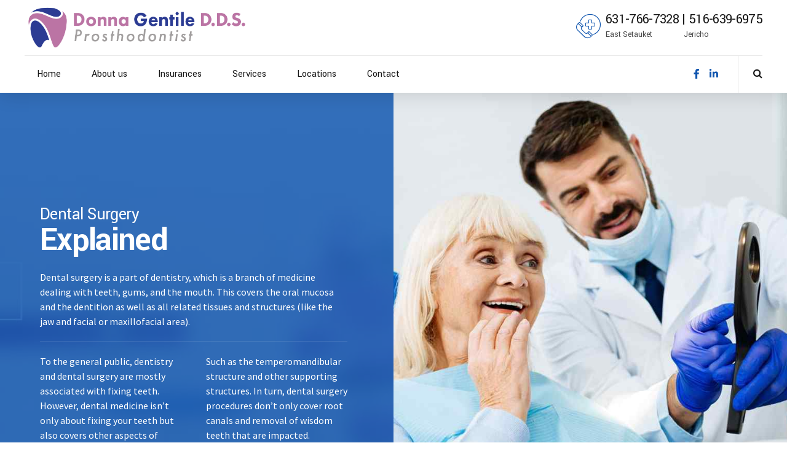

--- FILE ---
content_type: text/css
request_url: https://gentiledentalcare.com/wp-content/cache/autoptimize/css/autoptimize_single_613a5cc4f935a09e880c3b9516203771.css?ver=6.0.11
body_size: -162
content:
.wpcf7-date{width:100%}.wpcf7-date:before{width:100%;content:attr(placeholder)}.wpcf7-date:hover:before{width:0;content:""}.wpcf7-date.placeholderclass:before{width:0;content:""}

--- FILE ---
content_type: text/css
request_url: https://gentiledentalcare.com/wp-content/cache/autoptimize/css/autoptimize_single_d5d8bd35055e9f775fdd59d928c2d488.css
body_size: -153
content:
.wpcf7-pdf-forms-response-output{border-color:#46b450;margin:2em .5em 1em;padding:1em;border:2px solid #00a0d2}.wpcf7-pdf-forms-response-output .file-size{font-style:italic}.wpcf7 form.init .wpcf7-pdf-forms-response-output{display:none}

--- FILE ---
content_type: text/javascript
request_url: https://gentiledentalcare.com/wp-content/cache/autoptimize/js/autoptimize_single_f99e6f822bc48a77b520e8934a10993b.js?ver=2.2.1
body_size: 484
content:
window.addEventListener('load',function(event)
{document.addEventListener('wpcf7submit',function(event)
{if(typeof event.detail!=='object'||typeof event.detail.unitTag==='undefined'||typeof event.detail.apiResponse!=='object'||typeof event.detail.apiResponse.wpcf7_pdf_forms_data!=='object'||event.detail.apiResponse.wpcf7_pdf_forms_data===null)
return;var unitTag=event.detail.unitTag;var formDiv=document.getElementById(unitTag);if(!formDiv)
return;var prevResponse=formDiv.querySelector('.wpcf7-pdf-forms-response-output');if(prevResponse)
prevResponse.parentNode.removeChild(prevResponse);if(typeof event.detail.apiResponse.wpcf7_pdf_forms_data.downloads==='object')
{var data=event.detail.apiResponse.wpcf7_pdf_forms_data.downloads;if(Array.isArray(data)&&data.length>0)
{var show_download_links=false;var response=document.createElement('div');for(var i=0;i<data.length;i++)
{var item=data[i];if(typeof item.options!=='object')
continue;if(item.options['download_link'])
{var download=document.createElement('div');download.innerHTML="<span class='dashicons dashicons-download'></span><a href='' download></a> <span class='file-size'></span>";var link=download.querySelector('a');link.href=item['url'];link.innerText=item['filename'];link.download=item['filename'];download.querySelector('.file-size').innerText="("+item['size']+")";response.appendChild(download);show_download_links=true;}
if(item.options['download_link_auto'])
{var downloadLink=document.createElement('a');downloadLink.href=item['url'];downloadLink.download=item['filename'];document.body.appendChild(downloadLink);downloadLink.click();document.body.removeChild(downloadLink);}}
if(show_download_links)
{var form=formDiv.querySelector('.wpcf7-form');if(form)
{response.className='wpcf7-pdf-forms-response-output';form.appendChild(response);var submitButtons=form.querySelectorAll('input[type="submit"], button[type="submit"]');for(var i=0;i<submitButtons.length;i++)
{if(submitButtons[i].getAttribute('data-wpcf7-pdf-forms-event-listener')!=='true')
{submitButtons[i].addEventListener("click",function()
{var prevResponse=this.form.querySelector('.wpcf7-pdf-forms-response-output');if(prevResponse)
prevResponse.parentNode.removeChild(prevResponse);});submitButtons[i].setAttribute('data-wpcf7-pdf-forms-event-listener','true');}}}}}}},false);});

--- FILE ---
content_type: text/javascript
request_url: https://gentiledentalcare.com/wp-content/cache/autoptimize/js/autoptimize_single_f5090d891986464ccaa6e4b30cd5de24.js?ver=6.0.11
body_size: -174
content:
'use strict';window.onunload=function(){};window.addEventListener("pageshow",function(evt){if(evt.persisted){setTimeout(function(){window.location.reload();},10);}},false);

--- FILE ---
content_type: text/javascript
request_url: https://gentiledentalcare.com/wp-content/cache/autoptimize/js/autoptimize_single_82340a66ead825152f2c480439aeb1c1.js?ver=5.1.2
body_size: 296
content:
(function($){"use strict";var bt_bb_masonry_image_grid_fix_resize=function(){$('.bt_bb_masonry_image_grid .bt_bb_grid_item').each(function(){$(this).height(Math.floor($(this).width()*$(this).data('hw')));});$('.bt_bb_masonry_image_grid').each(function(){$(this).width('initial');var child_margin=parseInt($(this).find('.bt_bb_masonry_post_image_content').css('margin-right'))+parseInt($(this).find('.bt_bb_masonry_post_image_content').css('margin-left'));var base_item_width=($(this).width()-child_margin)/($(this).data('columns'));if(Math.ceil(base_item_width)!=base_item_width){$(this).width($(this).data('columns')*Math.ceil(base_item_width)+child_margin);}});}
var bt_bb_masonry_image_grid_load_images=function(){$('.bt_bb_masonry_image_grid').each(function(){var page_bottom=$(window).scrollTop()+$(window).height();$(this).find('.bt_bb_grid_item').each(function(){var this_top=$(this).offset().top;if(this_top<page_bottom+$(window).height()){var img_src=$(this).data('src');var img_title=$(this).data('title');var img_src_full=$(this).data('src-full');if(img_src!==''&&$(this).find('.bt_bb_grid_item_inner_image').html()==''){$(this).find('.bt_bb_grid_item_inner_image').html('<img src="'+img_src+'" title="'+img_title+'" alt="'+img_title+'" data-src-full="'+img_src_full+'">');}}});});}
$(window).load(function(){bt_bb_masonry_image_grid_fix_resize();$('.bt_bb_masonry_post_image_content').masonry({columnWidth:'.bt_bb_grid_sizer',itemSelector:'.bt_bb_grid_item',gutter:0,percentPosition:true});bt_bb_masonry_image_grid_load_images();$(window).on('resize',function(){bt_bb_masonry_image_grid_fix_resize();});$(window).on('scroll',function(){bt_bb_masonry_image_grid_load_images();});setTimeout(function(){$('.bt_bb_masonry_post_image_content').masonry('layout');},10);});})(jQuery);

--- FILE ---
content_type: text/javascript
request_url: https://gentiledentalcare.com/wp-content/cache/autoptimize/js/autoptimize_single_5db6a13552c3c72611d8f044d0d3d9e8.js?ver=6.0.11
body_size: -193
content:
(function($){$(document).ready(function(){if($(".bt_bb_before_after_image-container")[0]){$(".bt_bb_before_after_image-container").twentytwenty({});}});})(jQuery);

--- FILE ---
content_type: text/javascript
request_url: https://gentiledentalcare.com/wp-content/cache/autoptimize/js/autoptimize_single_24267ff2777ef45390448af15795ebe1.js?ver=6.0.11
body_size: 1119
content:
(function($){"use strict";function boldTimelineFixLineHeight(){jQuery('.bold_timeline_container.bold_timeline_container_has_line_style.bold_timeline_container_line_position_vertical').each(function(index){var $lastItem=jQuery(this).find('.bold_timeline_item').last();var $firstGroup=jQuery(this).find('.bold_timeline_group').first();var $line=jQuery(this).find('.bold_timeline_container_line').first();if($lastItem.length>0){var th=$lastItem.outerHeight();var tl=$line.outerHeight();var $itemMarker=$lastItem.find('.bold_timeline_item_marker').last();var mt=$itemMarker.length>0?$itemMarker.position().top:32;var mh=$itemMarker.length>0?$itemMarker.outerHeight():16;var b=th-mt-mh/2;jQuery(this).find('.bold_timeline_container_line').css('bottom',b+'px');}
var t=$firstGroup.find('.bold_timeline_group_header').outerHeight();jQuery(this).find('.bold_timeline_container_line').css('top',t+'px');});}
function getTranslateY(targetNode){var transform=$(targetNode).css('transform');var transformMatrix=transform.slice(7,transform.length-1).split(', ');var output=parseInt(transformMatrix[transformMatrix.length-1])||0;return parseInt(output);}
function boldTimelineMoveOverlapingItems(){jQuery('.bold_timeline_container.bold_timeline_container_line_position_center.bold_timeline_container_line_position_overlap .bold_timeline_group_content').each(function(index){jQuery(this).find('.bold_timeline_item:not(:first-child)').each(function(index){var mt=0;var default_gap=64;var connector_top=32;var $this=jQuery(this);var $prev=jQuery(this).prev('.bold_timeline_item');var $prev_prev=$prev.prev('.bold_timeline_item');var this_t=$this.position().top-getTranslateY($this);var prev_h=$prev.length>0?$prev.outerHeight():0;var prev_mt=$prev.length>0?$prev.data('margin-top'):0;var prev_t=$prev.length>0?$prev.position().top-getTranslateY($prev):0;var prev_b=prev_t+prev_h+prev_mt;var prev_prev_h=$prev_prev.length>0?$prev_prev.outerHeight():0;var prev_prev_mt=$prev_prev.length>0?$prev_prev.data('margin-top'):0;var prev_prev_t=$prev_prev.length>0?$prev_prev.position().top-getTranslateY($prev_prev):0;var prev_prev_b=prev_prev_t+prev_prev_h+prev_prev_mt;var prev_b=$prev.is(":visible")?prev_b:prev_prev_b;if(index==0){mt=-(prev_h-default_gap);}else if(prev_prev_b>prev_t+prev_mt){mt=prev_prev_b-this_t+default_gap;if(prev_prev_b>prev_b){mt=prev_prev_b-prev_b+default_gap;}}else if(prev_t+prev_mt>prev_prev_b){mt=prev_t-this_t+prev_mt+default_gap+connector_top;}else{mt=prev_b-this_t+default_gap+connector_top;}
jQuery(this).css('margin-top',''+mt+'px');jQuery(this).data('margin-top',mt);});});boldTimelineAnimateItems();}
function boldTimelineInitHorizontalTimeline(){jQuery('.bold_timeline_container.bold_timeline_container_line_position_horizontal .bold_timeline_container_content').each(function(index){jQuery(this).find('.bold_timeline_group_show_button').remove();jQuery(this).find('.bold_timeline_group').each(function(index){if(jQuery(this).find('.bold_timeline_item').length>0){jQuery(this).find('.bold_timeline_item').unwrap().insertAfter(jQuery(this));jQuery(this).addClass('bold_timeline_group_prepended').prependTo(jQuery(this).next());}else{jQuery(this).remove();}});jQuery(this).slick();});}
function boldTimelineInitShowHideItem(){jQuery('.bold_timeline_container_item_content_display_hide .bold_timeline_item_override_content_display_inherit.bold_timeline_item .bold_timeline_item_header, .bold_timeline_container .bold_timeline_item_override_content_display_hide.bold_timeline_item .bold_timeline_item_header').on('click',function(){jQuery(this).parents('.bold_timeline_item').toggleClass('on');boldTimelineFixLineHeight();boldTimelineAnimateItems();return false;});jQuery('.bold_timeline_group_show_button .bold_timeline_item_button').on('click',function(){jQuery(this).parents('.bold_timeline_group').toggleClass('on');boldTimelineFixLineHeight();boldTimelineAnimateItems();return false;});}
function boldTimelineAnimateItems(){var $all_elems=jQuery('.bold_timeline_animate:not(.bold_timeline_animated)');var $visible_elems=[];if($all_elems.length>0){var counter=1;$all_elems.each(function(){var top_offset=counter==$all_elems.length?50:75;if(boldTimelineIsItemOnScreen(jQuery(this),top_offset)){$visible_elems.push(jQuery(this));}
counter++;});}
if($visible_elems.length>0){jQuery.each($visible_elems,function(index){jQuery(this).css('transition-delay',index*200+'ms');jQuery(this).addClass('bold_timeline_animated');});}}
function boldTimelineIsItemOnScreen(elem,top_offset){top_offset=(top_offset===undefined)?75:top_offset;var element=elem.get(0);if(element==undefined)return false;var bounds=element.getBoundingClientRect();return bounds.top+top_offset<window.innerHeight&&bounds.bottom>0;}
var bold_timeline_init_finished;window.bold_timeline_init_finished=false;document.addEventListener('readystatechange',function(){if(!window.bold_timeline_init_finished&&(document.readyState==='complete')){boldTimelineFixLineHeight();boldTimelineInitHorizontalTimeline();boldTimelineMoveOverlapingItems();boldTimelineInitShowHideItem();window.bold_timeline_init_finished=true;}
jQuery(document).on('scroll',function(){boldTimelineAnimateItems();});$(window).on('resize',function(){boldTimelineMoveOverlapingItems();});},false);})(jQuery);